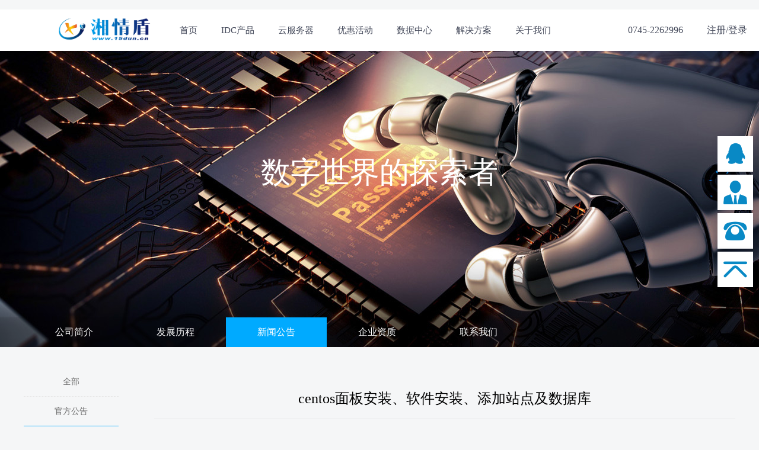

--- FILE ---
content_type: text/html; charset=utf-8
request_url: https://15dun.com/news/465.html
body_size: 6030
content:
<!DOCTYPE html>
<html>
<head lang="en">
<meta charset="UTF-8">
<meta http-equiv="X-UA-Compatible" content="IE=edge,chrome=1"/>
<title>centos面板安装、软件安装、添加站点及数据库</title>
<meta name="keywords" content="DDoS高防IP,DDoS防御,防CC攻击,防DDoS,DNS云加速,智能DNS,高防DNS,网站防火墙,防SQL注入,网页防篡改,云WAF,网站安全,网站防护,游戏盾,高防服务器" />
<meta name="description" content="湘情盾是国内互联网IDC业务综合服务提供商前十强,致力于云安全、DDOS防御,为用户网站提供黑客攻击云防护、云加速服务，使用德迅云安全可有效防御黑客攻击，防ddos，防cc攻击，网站提速200%以上。" />
<link rel="stylesheet" href="/static/css/style.css">
<link rel="stylesheet" href="/static/css/common.css">
<link rel="stylesheet" href="/static/about/css/ab_comm.css"/>

<script src="/static/js/jquery.js"></script>
</head>
<style>
.two_li_img {
	    width: 155px;
	}
</style>
<body class="help-page banner-engine help-page-index about-page about-introduce-page">
<!-- header --> 
﻿<script>
        $(function () {
            $(".nav_li").on({
                "mouseenter": function (e) {
                    var nav = $(this).data("nav");
                    if (nav === ".idc-product") {
                        $(".sub_nav").find($(this).data("nav")).css({ display: "block" });

                    } else {
                        $(this).find(".sub_nav").css({ display: "block" });
                    }
                },
                "mouseleave": function (e) {
                    var nav = $(this).data("nav");
                    if (nav === ".idc-product") {
                        var t = e.relatedTarget;
                        if ($(t).hasClass("sub_nav") || $(t).parents(".sub_nav").length !== 0) {
                            return;
                        }
                        $(".sub_nav").find($(this).data("nav")).css({ display: "none" });
                    } else {
                        $(this).find(".sub_nav").css({ display: "none" });

                    }
                }
            });
            $("nav>.sub_nav .row").on({
                "mouseleave": function () {
                    $(this).hide();
                }
            });
            
        });
    </script>
<div class="head ">
    <div class="">
        <a  href="/" target="_self" target="_self">
            <h1 style="margin-left:80px;" class="PVertical pl5 mt5 fl"><img src="/static/picture/logo.png" alt="湘情盾网络科技有限公司"></h1>
        </a>
        <div class="fr nav_r">
            <ul>
                <li><a href="javascript:;" target="_self">0745-2262996</a></li>
                <li>
                							 <a href="https://15dun.cn/register" target="_self">注册/登录</a>
					                </li>
            </ul>
        </div>
        <nav>
            <ul class="clearfix ">
                <li class="nav_li ml5"><a href="/" target="_self">首页</a></li>
                <li class="nav_li" data-nav=".idc-product">
                    <a href="javascript:;">IDC产品</a>
                </li>
                 <li class="nav_li" data-nav=".bdCould">
                    <a target="_blank" href="https://15dun.cn/cart?fid=1&gid=2">云服务器</a>
                </li>
				<li class="nav_li" data-nav=".bdCould">
                    <a href="/huod/yfwq">优惠活动</a>
                </li>
                <li class="nav_li " data-nav=".bdCould">
                    <a href="/sjzx/">数据中心 </a>
                </li>
                <li class="nav_li">
                    <a href="javascript:;">解决方案</a>
                    <div class="sub_nav product_nav nav_style3" style="display: none;width: 520px;">
                        <div class="bdCould row tac">
                            <div class="item text-left">
                                <div class="wrap">
                                    <div class="dib v-top" style="padding: 0 40px;">
                                        <a href="javascript:void(0);" style="color: #000;">安全软件</a>
                                        <a href="/colocation/gfip.html" target="_self">湘情盾卫士</a>
                                    </div>
                                    <div class="dib v-top" style="padding: 0 40px;">
                                        <a href="javascript:void(0);" style="color: #000;">安全服务</a>
                                        <a href="/colocation/gfip.html" target="_self">高防IP</a>
										<a href="/colocation/scdn.html" target="_self">SCDN</a>
										<a href="/colocation/gfip.html" target="_self">Web防火墙</a>
                                    </div>
                                    <div class="dib v-top" style="padding: 0 40px;">
                                        <a href="javascript:void(0);" style="color: #000;">业务安全</a>
                                        <a href="/colocation/yxdun.html" target="_self">游戏盾</a>
                                    </div>
                                </div>
                            </div>
                        </div>
                    </div>
                </li>
                <li class="nav_li"><a href="/about/">关于我们</a>
                    <div class="sub_nav product_nav nav_style3" style="display: none;width: 288px;">
                        <div class="bdCould row tac">
                            <div class="item text-left">
                                <div class="wrap">
                                    <div class="dib v-top" style="padding: 0 40px;">
                                        <a href="/about/index.html" target="_self">公司简介</a>
                                        <a href="/about/history.html" target="_self">发展历程</a>
                                        <a href="/about/concept.html" target="_self">代理加盟</a>
										<a href="/about/honors.html" target="_self">企业荣誉</a>
										<a href="/about/contact.html" target="_self">联系我们</a>
                                    </div>
                                    <div class="dib v-top" style="padding: 0 40px;">
                                        <a href="/about/news.html" target="_self">新闻公告</a>
										<a href="/news/gfgg" target="_self">官方公告</a>
										<a href="/news/aqxy" target="_self">安全学院</a>
										<a href="/news/zxzx" target="_self">新闻资讯</a>
                                    </div>
                                </div>
                            </div>
                        </div>
                    </div>
                </li>
            </ul>
            <div class="sub_nav">
                <div class="w-max ct">
                    <div class="idc-product row" style="display: none;margin-left:-20px;">
												<div class="item">
							<a href="/type/typelist/1.html"><h4>服务器租用</h4></a>
							<div class="wrap">
																<a target="_self" href="/type/index/id/42.html">绍兴BGP</a>
																<a target="_self" href="/type/index/id/6.html">江苏机房</a>
																<a target="_self" href="/type/index/id/7.html">温州机房</a>
																<a target="_self" href="/type/index/id/10.html">怀化机房</a>
																<a target="_self" href="/type/index/id/43.html">杭州BGP</a>
																<a target="_self" href="/type/index/id/44.html">扬州BGP</a>
																<a target="_self" href="/type/index/id/45.html">枣庄BGP</a>
																<a target="_self" href="/type/index/id/46.html">镇江BGP</a>
																<a target="_self" href="/type/index/id/47.html">台州BGP</a>
															</div>
						</div>
												<div class="item">
							<a href="/type/typelist/8.html"><h4>服务器租用②</h4></a>
							<div class="wrap">
																<a target="_self" href="/type/index/id/70.html">湖北单线</a>
																<a target="_self" href="/type/index/id/71.html">北京服务器</a>
																<a target="_self" href="/type/index/id/72.html">福建泉州单线</a>
																<a target="_self" href="/type/index/id/73.html">成都云高防</a>
																<a target="_self" href="/type/index/id/74.html">成都天府高防</a>
																<a target="_self" href="/type/index/id/75.html">秦皇岛机房</a>
																<a target="_self" href="/type/index/id/76.html">广东机房</a>
																<a target="_self" href="/type/index/id/77.html">安徽单线</a>
																<a target="_self" href="/type/index/id/78.html">温州电信</a>
															</div>
						</div>
												<div class="item">
							<a href="/type/typelist/2.html"><h4>定制安全防护</h4></a>
							<div class="wrap">
																<a target="_self" href="/type/index/id/13.html">棋牌定制</a>
																<a target="_self" href="/type/index/id/14.html">云堤清洗</a>
																<a target="_self" href="/type/index/id/48.html">显卡电脑服务器</a>
																<a target="_self" href="/type/index/id/66.html">显卡服务器(美国)</a>
																<a target="_self" href="/type/index/id/67.html">美国站群</a>
																<a target="_self" href="/type/index/id/68.html">香港大宽带</a>
															</div>
						</div>
												<div class="item">
							<a href="/type/typelist/3.html"><h4>亚洲服务器</h4></a>
							<div class="wrap">
																<a target="_self" href="/type/index/id/15.html">香港服务器</a>
																<a target="_self" href="/type/index/id/16.html">菲律宾服务器</a>
																<a target="_self" href="/type/index/id/17.html">日本服务器</a>
																<a target="_self" href="/type/index/id/18.html">新加坡服务器</a>
																<a target="_self" href="/type/index/id/19.html">韩国服务器</a>
																<a target="_self" href="/type/index/id/20.html">台湾服务器</a>
																<a target="_self" href="/type/index/id/50.html">俄罗斯服务器</a>
																<a target="_self" href="/type/index/id/52.html">澳大利亚服务器</a>
																<a target="_self" href="/type/index/id/53.html">印度服务器</a>
															</div>
						</div>
												<div class="item">
							<a href="/type/typelist/4.html"><h4>美国服务器</h4></a>
							<div class="wrap">
																<a target="_self" href="/type/index/id/21.html">美国WH服务器</a>
																<a target="_self" href="/type/index/id/22.html">美国圣何塞(高防)</a>
																<a target="_self" href="/type/index/id/23.html">美国洛杉矶(高防)</a>
																<a target="_self" href="/type/index/id/49.html">美国芝加哥(高防)</a>
																<a target="_self" href="/type/index/id/55.html">西雅图/达拉斯(高防)</a>
																<a target="_self" href="/type/index/id/56.html">拉斯维加斯(500G高防)</a>
																<a target="_self" href="/type/index/id/63.html">美国阿什本</a>
																<a target="_self" href="/type/index/id/64.html">美国洛杉矶</a>
																<a target="_self" href="/type/index/id/65.html">达拉斯/芝加哥</a>
															</div>
						</div>
												<div class="item">
							<a href="/type/typelist/54.html"><h4> 欧美服务器</h4></a>
							<div class="wrap">
																<a target="_self" href="/type/index/id/57.html">巴西服务器</a>
																<a target="_self" href="/type/index/id/58.html">俄罗斯服务器</a>
																<a target="_self" href="/type/index/id/59.html">荷兰服务器</a>
																<a target="_self" href="/type/index/id/60.html">西班牙服务器</a>
																<a target="_self" href="/type/index/id/61.html">澳大利亚服务器</a>
																<a target="_self" href="/type/index/id/62.html">英国服务器</a>
																<a target="_self" href="/type/index/id/79.html">美国优质机房</a>
																<a target="_self" href="/type/index/id/80.html">美国精品宽带</a>
																<a target="_self" href="/type/index/id/81.html">美国高防</a>
															</div>
						</div>
												 <div class="item">
							<a href="/colocation/tjbgp.html"><h4>服务器托管</h4></a>
							<div class="wrap">
								<a target="_self" href="/colocation/tjbgp.html">绍兴BGP托管</a>
								<a target="_self" href="/colocation/bjbgp.html">杭州BGP托管</a>
								<a target="_self" href="/colocation/sxdx.html">温州BGP托管</a>
								<a target="_self" href="/colocation/jsbgp.html">江苏BGP托管</a>
							</div>
						</div>
					</div>
                    <div class="bdCould row tac" style="display: none;">
                        <div class="item text-left">
                            <a target="_self" href="/baidu.html"><h4>百度智能云</h4></a>
                            <div class="wrap">
                                <div class="dib" style="margin-right: 80px;">
                                    <a target="_self" href="/baidu.html">百度智能云</a>
                                    <a target="_self" href="/baidu/bcc.html">云服务器 BCC</a>
                                    <a target="_self" href="/baidu/pts.html">渗透测试</a>
                                    <a target="_self" href="/baidu/bos.html">对象存储 BOS</a>
                                    <a target="_self" href="/baidu/cdn.html">百度智能云 CDN</a>
                                </div>
                                <div class="dib" style="margin-right: 80px;">
                                    <a target="_self" href="/product/bch-m.html">智营销主机BCH-M</a>
                                    <a target="_self" href="/baidu/rds.html">云数据库 RDS</a>
                                    <a target="_self" href="/baidu/ddos.html">DDoS 防护</a>
                                    <a target="_self" href="/baidu/waf.html">应用防火墙 WAF</a>
                                    <a target="_self" href="/baidu/lss.html">音视频直播 LSS</a>
                                </div>
                                <div class="dib" style="margin-right: 80px;">
                                    <a target="_self" href="/baidu/yzxy.html">云智学院</a>
                                    <a target="_self" href="/channelCooperation.html">渠道招商</a>
                                    <a target="_self" href="/baidu/face.html">人脸识别</a>
                                    <a target="_self" href="/baidu/imagerecognition.html">图像识别</a>
                                    <a target="_self" href="/baidu/ocr.html">文字识别</a>
                                </div>
                                <div class="dib v-top" style="margin-right: 0px;">
                                    <a target="_self" href="/baidu/imagecensoring.html">图像审核</a>
                                    <a target="_self" href="/baidu/ape.html">ABC一体机</a>
                                    <a target="_self" href="/baidu/sms.html">百度智能云短信服务</a>
                                    <a target="_self" href="/baidu/ssl.html">SSL证书</a>
                                </div>
                            </div>
                        </div>
                    </div>
					
                </div>
            </div>
        </nav>
    </div>
</div> 
<!-- header end-->
<div class="module-banner about-banner module-banner-bg"> <a id="videoBtn" class="banner-link" href="javascript:;">
  <div class="auto ab-comm-banner">
    <p class="banner-title">数字世界的探索者</p>
  </div>
  </a>
  <div class="about-nav-wrapper">
    <div class="about-nav-list auto"> <a href="/about/index.html" class="pull-left banner-nav-item ">公司简介</a> <a href="/about/history.html" class="pull-left banner-nav-item">发展历程</a> <a href="/about/news.html" class="pull-left banner-nav-item banner-nav-introduce">新闻公告</a>  <a href="/about/honors.html" class="pull-left banner-nav-item">企业资质</a> <a href="/about/contact.html" class="pull-left banner-nav-item">联系我们</a></div>
  </div>
</div>
<div class="news-main">
  <div class="auto clearfix">
    <div class="new-tabs">
      <ul>
        <li >
        	<a href="/about/news/">全部</a>
        </li>
                <li >
        		<a href="/news/gfgg">官方公告</a>
        	</li>
                <li class="active">
        		<a href="/news/aqxy">安全学院</a>
        	</li>
                <li >
        		<a href="/news/zxzx">最新资讯</a>
        	</li>
              </ul>
      
      <dl>
        <dt>相关文章</dt>
		        <dd><a href="/news/15.html">交换机口子区别</a></dd>
		        <dd><a href="/news/19.html">VPN需要开放的端口及协议</a></dd>
		        <dd><a href="/news/20.html">DELL戴尔C6100U盘安装centos6.5教程</a></dd>
		        <dd><a href="/news/22.html">天津八线高防BGP推广活动优惠价格</a></dd>
		        <dd><a href="/news/16.html">华为交换机标注介绍</a></dd>
		        <dd><a href="/news/17.html">windows2003远程桌面黑屏或者卡屏处理方法</a></dd>
		      </dl>
    </div>
    <div class="news-main-content">
        <div class="article">
        	<h3 class="title">centos面板安装、软件安装、添加站点及数据库</h3>
            <div class="info"><span>作者：</span><span>发布时间:2023-04-25 20:15:31</span><span>点击:628099</span></div>
        	<div class="arcbody">
            <p><p><br/></p><p>1、首先安装脚本（可在宝塔官网安装最新脚本）：</p><p>2、然后输入y</p><p>3、安装好后，复制地址在浏览器打开</p><p>4、软件安装：登入宝塔-左侧栏目-软件商店</p><p>5、创建站点：网站-填写域名即可如果需要数据库，直接选择创建数据库</p></p>
            
            </div>
            <div class="prev_next">
								 <p>上一篇：<a href="/news/15.html" target="_self">交换机口子区别</a></p>
								 <p>上一篇：<a href="/news/466.html" target="_self">关于绍兴机房UPS系统扩容割接的通知</a></p>
				            </ul>
        </div>
    </div>
  </div>
</div>
</div>
<!-- footer --> 
﻿<div id="foot">
  <div id="foot_son">
    <ul id="sh" class="clearfix">
      <li><img src="/static/picture/p.png" alt=""><span>24小时无理由退换</span></li>
      <li><img src="/static/picture/t.png" alt=""><span>5秒技术响应</span></li>
      <li><img src="/static/picture/sz.png" alt=""><span>7x24小时技术支持</span></li>
      <li><img src="/static/picture/b.png" alt=""><span>域名自助过白</span></li>
      <li><img src="/static/picture/zs.png" alt=""><span>1V1专席秘书</span></li>
    </ul>
    <ul id="foot_nav" class="clearfix">
	  <li><a href="/index.html">首页</a></li>
	   
	  <li><a href="/type/typelist/1.html">服务器租用</a></li>
	   
	  <li><a href="/type/typelist/8.html">服务器租用②</a></li>
	   
	  <li><a href="/type/typelist/2.html">定制安全防护</a></li>
	   
	  <li><a href="/type/typelist/3.html">亚洲服务器</a></li>
	   
	  <li><a href="/type/typelist/4.html">美国服务器</a></li>
	   
	  <li><a href="/type/typelist/54.html"> 欧美服务器</a></li>
	  	  <li><a href="/colocation/tjbgp.html">服务器托管</a></li>
	  <li><a href="/about/" style="border-right: none">关于我们</a></li>
	  
	</ul>
    <ul id="address" class="clearfix">
      <li class="fisrt_li">
        <div style="color:#fff">
          <p style="color:#fff">地址：<span>湖南省怀化市鹤城区本业大道华侨信息大楼B区2栋941</span></p>
          <p style="color:#fff">技术邮箱：<span>Server@15dun.com</span></p>
          <p style="color:#fff">企业QQ：<span>1901022773</span></p>
        </div>
      </li>
      <li>
        <div class="two_li_text">
          <p class="two_li_text_p1">0745-2261996</p>
          <p class="two_li_text_p2">总部值班电话</p>
          <div class="two_li_img clearfix"><img src="/static/images/kf.png" alt="">
              
			  <p style="margin-top: 10px;"  onClick="showKefu();">在线客服</p>
          </div>
        </div>
      </li>
      <li class="three_li">
        <p> <img src="/static/images/wx.jpg" alt="" style="width: 168px;"><br>
          扫码关注微信公众号 </p>
      </li>
    </ul>
    <p id="bq"><a href="http://www.beian.gov.cn/portal/registerSystemInfo?recordcode=43120202000201" target="_blank">湘公网安备 43120202000201号</a>© 2020 | All Rights Reserved <a href="http://beian.miit.gov.cn" target="_blank">湘ICP备18005150号</a>
	<!--<script type="text/javascript" src="https://js.users.51.la/20998131.js"></script>-->
	<script type="text/javascript" src="https://js.users.51.la/21455371.js"></script>
	<a href="https://www.ip138.com/idc/" target="_blank">idc公司</a>
	</p>
  </div>
</div>



<!-- 侧边栏开始 -->
<div class="jdc-side" style="display: block;">
  <div class="mod_hang_appeal">
    <div class="mod_hang_appeal_btn" onclick="return showKefu();"><i class="iconfont">&#xe601;</i> <span>在线客服</span></div>
    
  </div>
  <div class="mod_hang_qrcode"><a src="http://wpa.qq.com/msgrd?v=3&uin=1901022773&site=qq&menu=yes" target="_blank" class="mod_hang_qrcode_btn"><i class="iconfont">&#xe60d;</i><span>技术支持</span></a>
    <div class="mod_hang_qrcode_show"> <a class="a_tel" >技术支持：<script charset="utf-8" type="text/javascript" src="http://wpa.qq.com/msgrd?v=3&uin=1901022773&site=qq&menu=yes"></script>1901022773</a> </div>
  </div>
  <div class="mod_hang_qrcode jdc_feedback_qrcode">
    <div class="mod_hang_qrcode_btn"><i class="iconfont">&#xe608;</i><span>热线电话</span></div>
    <div class="mod_hang_qrcode_show"> <a class="a_tel" href="tel:0745-2262996">热线电话：0745-2262996</a> </div>
  </div>
  <div class="mod_hang_qrcode mod_hang_top"><a href="javascript:void(0);" onclick="scrolltop();" class="mod_hang_qrcode_btn"><i class="iconfont">&#xe67f;</i><span>返回顶部</span></a></div>
</div>
<div class="mod_hang_appeal_show" id="model_kefu">
		<div class="close_mod iconfont" onclick="hideKefu()">&#xe646;</div>
      <h2><img src="/static/picture/logo.png" alt="湘情盾"></h2>
      <dl>
        <dt>在线客服:</dt>
		<dd> <a target="_blank" href="http://wpa.qq.com/msgrd?v=3&uin=1901022882&site=qq&menu=yes"><img border="0" src="https://pub.idqqimg.com/wpa/images/counseling_style_52.png" alt="点击这里给我发消息" title="点击这里给我发消息"/>湘情盾-笑笑</a> </dd>
        <dd> <a target="_blank" href="http://wpa.qq.com/msgrd?v=3&uin=1901022889&site=qq&menu=yes"><img border="0" src="https://pub.idqqimg.com/wpa/images/counseling_style_52.png" alt="点击这里给我发消息" title="点击这里给我发消息"/>湘情盾-文</a> </dd>
        <dd> <a target="_blank" href="http://wpa.qq.com/msgrd?v=3&uin=1901022884&site=qq&menu=yes"><img border="0" src="https://pub.idqqimg.com/wpa/images/counseling_style_52.png" alt="点击这里给我发消息" title="点击这里给我发消息"/>湘情盾-峰</a> </dd>
        <dd> <a target="_blank" href="http://wpa.qq.com/msgrd?v=3&uin=1901022885&site=qq&menu=yes"><img border="0" src="https://pub.idqqimg.com/wpa/images/counseling_style_52.png" alt="点击这里给我发消息" title="点击这里给我发消息"/>湘情盾-嘟嘟</a> </dd>
		<dd> <a target="_blank" href="http://wpa.qq.com/msgrd?v=3&uin=1901022887&site=qq&menu=yes"><img border="0" src="https://pub.idqqimg.com/wpa/images/counseling_style_52.png" alt="点击这里给我发消息" title="点击这里给我发消息"/>湘情盾-小宋</a> </dd>
		<dd> <a target="_blank" href="http://wpa.qq.com/msgrd?v=3&uin=1901022883&site=qq&menu=yes"><img border="0" src="https://pub.idqqimg.com/wpa/images/counseling_style_52.png" alt="点击这里给我发消息" title="点击这里给我发消息"/>湘情盾-小洁</a> </dd>
		<dd> <a target="_blank" href="http://wpa.qq.com/msgrd?v=3&uin=1901022770&site=qq&menu=yes"><img border="0" src="https://pub.idqqimg.com/wpa/images/counseling_style_52.png" alt="点击这里给我发消息" title="点击这里给我发消息"/>湘情盾-迎彤</a> </dd>
		<dd> <a target="_blank" href="http://wpa.qq.com/msgrd?v=3&uin=1901022771&site=qq&menu=yes"><img border="0" src="https://pub.idqqimg.com/wpa/images/counseling_style_52.png" alt="点击这里给我发消息" title="点击这里给我发消息"/>湘情盾-9</a> </dd>
		<dd> <a target="_blank" href="http://wpa.qq.com/msgrd?v=3&uin=1901022772&site=qq&menu=yes"><img border="0" src="https://pub.idqqimg.com/wpa/images/counseling_style_52.png" alt="点击这里给我发消息" title="点击这里给我发消息"/>湘情盾-欣欣</a> </dd>
		<dd> <a target="_blank" href="http://wpa.qq.com/msgrd?v=3&uin=1901022881&site=qq&menu=yes"><img border="0" src="https://pub.idqqimg.com/wpa/images/counseling_style_52.png" alt="点击这里给我发消息" title="点击这里给我发消息"/>湘情盾-瑶瑶</a> </dd>
		<dd> <a target="_blank" href="http://wpa.qq.com/msgrd?v=3&uin=1901022773&site=qq&menu=yes"><img border="0" src="https://pub.idqqimg.com/wpa/images/counseling_style_52.png" alt="点击这里给我发消息" title="点击这里给我发消息"/>湘情盾-知若</a> </dd>
		<dd> <a target="_blank" href="http://wpa.qq.com/msgrd?v=3&uin=1901022774&site=qq&menu=yes"><img border="0" src="https://pub.idqqimg.com/wpa/images/counseling_style_52.png" alt="点击这里给我发消息" title="点击这里给我发消息"/>湘情盾-茂茂</a> </dd>
        <dd> <a target="_blank" href="http://wpa.qq.com/msgrd?v=3&uin=1901022775&site=qq&menu=yes"><img border="0" src="https://pub.idqqimg.com/wpa/images/counseling_style_52.png" alt="点击这里给我发消息" title="点击这里给我发消息"/>湘情盾-靓靓</a> </dd>
        <dd> <a target="_blank" href="http://wpa.qq.com/msgrd?v=3&uin=1901022776&site=qq&menu=yes"><img border="0" src="https://pub.idqqimg.com/wpa/images/counseling_style_52.png" alt="点击这里给我发消息" title="点击这里给我发消息"/>湘情盾-寒雪</a> </dd>
        <dd> <a target="_blank" href="http://wpa.qq.com/msgrd?v=3&uin=1901022778&site=qq&menu=yes"><img border="0" src="https://pub.idqqimg.com/wpa/images/counseling_style_52.png" alt="点击这里给我发消息" title="点击这里给我发消息"/>湘情盾-若兰</a> </dd>
        <dd> <a target="_blank" href="http://wpa.qq.com/msgrd?v=3&uin=1901022779&site=qq&menu=yes"><img border="0" src="https://pub.idqqimg.com/wpa/images/counseling_style_52.png" alt="点击这里给我发消息" title="点击这里给我发消息"/>湘情盾-冰巧</a> </dd>
	  </dl>
	  <dl>
        <dt>渠道合作:</dt>
        <dd> <a target="_blank" href="http://wpa.qq.com/msgrd?v=3&uin=1901022880&site=qq&menu=yes"><img border="0" src="https://pub.idqqimg.com/wpa/images/counseling_style_52.png" alt="点击这里给我发消息" title="点击这里给我发消息"/>渠道合作</a> </dd>
      </dl>
      <dl>
        <dt>财务QQ:</dt>
        <dd> <a target="_blank" href="http://wpa.qq.com/msgrd?v=3&uin=1901022886&site=qq&menu=yes"><img border="0" src="https://pub.idqqimg.com/wpa/images/counseling_style_52.png" alt="点击这里给我发消息" title="点击这里给我发消息"/>湘情盾-财务</a> </dd>
      </dl>
	  <dl>
        <dt>技术支持:</dt>
        <dd> <a target="_blank" href="http://wpa.qq.com/msgrd?v=3&uin=1901022773&site=qq&menu=yes"><img border="0" src="https://pub.idqqimg.com/wpa/images/counseling_style_52.png" alt="点击这里给我发消息" title="点击这里给我发消息"/>技术支持</a> </dd>
      </dl>
      <p>售后服务热线:</p>
      <p style="color:#f00">0745-2261996</p>
      <p>技术邮箱：Server@15dun.com</p>
      <p>总公司地址：湖南省怀化市鹤城区人民路新悦城608号</p>
    </div>
<script>
	 function scrolltop(){
		$('html').animate({ scrollTop: 0 }, 1000);
		return false;
	 }
	 function showKefu(){
		 $("#model_kefu").fadeIn();
	 }
	 function hideKefu(){
	 	 $("#model_kefu").fadeOut();
	 }
	 
 </script> 
<!-- 侧边栏结束 --> 
<!-- footer end-->
</body>
</html>

--- FILE ---
content_type: text/css
request_url: https://15dun.com/static/css/style.css
body_size: 2657
content:
@charset "utf-8";
body,h1,h2,h3,h4,h5,h6,hr,p,blockquote,dl,dt,dd,ul,ol,li,pre,form,fieldset,legend,button,input,textarea,i,b{margin: 0; padding: 0;font: 14px 'Microsoft Yahei',Tahoma,Simsun;}
body{background-color:#ffffff;min-width: 1200px;margin:0 auto; }
@media screen and (max-width:640px) {
}
ul,ol,li,dl,dt,dd{list-style: none;}
a{text-decoration: none; color:#fff;}
a:hover{text-decoration:none; color:#248DCC;}
a:link,a:visited{outline: none;}
.w-max{width:1200px; margin: 0 auto}
.ct{margin:0 auto;}
.mt5{margin-top:5px;}
.ml5{margin-left:5px;}
.fl{float:left; }
.fr{float:right;}
.clear{clear:both;}
.clearfix:after{content:".";display:block;height:0;clear:both;visibility:hidden}
.clearfix{*zoom:1}

.dib{display:inline-block;*display:inline;*zoom:1;}
.v-top{vertical-align:top;}
.v-bottom{vertical-align:bottom;}


			
#foot {
    padding-bottom: 23px;
    background: 
    #009fd9;
}

#foot_son {
    width: 1200px;
    margin: auto;
}
body {
    font-family: "Microsoft YaHei";
}
#sh {
    border-bottom: 1px solid 
    #27aede;
    padding-bottom: 15px;
}
#sh li {
    float: left;
    color: 
white;
font-size: 16px;
border-right: 1px solid
    #27aede;
    padding-right: 50px;
    padding-left: 20px;
}
#sh li img {
    vertical-align: middle;
}
.clearfix::after {
    clear: both;
}
.clearfix::before, .clearfix::after {
    display: table;
    content: "";
}
#foot_nav li a {
    color: 
white;
padding: 0 25px 0 25px;
border-right: 1px solid
    #ffffff;
    font-size: 16px;
}
#foot_nav li {
    float: left;
    margin-top: 80px;
}
a {
    text-decoration: none;
}
#address {
    margin-top: 68px;
    margin-left: 25px;
}
#address li {
    float: left;
    width: 390px;
    height: 125px;
}
.fisrt_li {
    font-size: 14px;
    color: 
    white;
    line-height: 25px;
}
.fisrt_li div {
    margin-top: 15px;
}
#address li:nth-child(2) {
    border-right: 1px solid 
#ffffff;
border-left: 1px solid
    #ffffff;
}
#bq {
    text-align: center;
    margin-top: 85px;
    font-size: 12px;
    color: 
    rgb(255, 255, 255);
}
#bq a {
    color: 
    rgb(255, 255, 255);
}
.three_li p {
    position: relative;
    text-align: center;
    color: 
    white;
    font-size: 14px;
    top: -10px;
}
.two_li_text {
    margin-left: 95px;
}
.two_li_text_p1 {
    font-size: 27px;
    color: 
    rgb(255, 255, 255);
    font-weight: bold;
}
.two_li_text_p2 {
    font-size: 14px;
    color: 
    rgb(255, 255, 255);
    line-height: 25px;
    margin-bottom: 5px;
}
.two_li_img {
    background: 
#ffffff;
color:
    #00a0d7;
    width: 115px;
    border-radius: 10px;
    padding: 5px 25px 5px 25px;
}
.two_li_img img {
    float: left;
    position: relative;
    top: 5px;
}
.two_li_img p {
    float: right;
}


@charset "UTF-8";
@font-face {
  font-family: 'iconfont';
  src: url('./iconfont.eot');
  src: url('./iconfont.eot?#iefix') format('embedded-opentype'),
      /*url('./iconfont.woff2') format('woff2'),
      url('./iconfont.woff') format('woff'),*/
      url('./iconfont.ttf') format('truetype'),
      url('./iconfont.svg#iconfont') format('svg');
}
.iconfont {
  font-family: "iconfont" !important;
  font-size: 16px;
  font-style: normal;
  -webkit-font-smoothing: antialiased;
  -moz-osx-font-smoothing: grayscale;
}


/*--侧边栏--start*/
.jdc-side { display: none; position: fixed; right: 10px; top: 50%; margin-top:-130px; z-index: 300; width: 60px }
.mod_hang_qrcode { position: relative }

.mod_hang_qrcode_show {transition: 0.5s ease-in-out all; display: none; position: absolute; right: 60px; bottom: 0; padding: 0 20px;  border: 0 none; background: #fff; -webkit-box-shadow: 0 0 10px 0 rgba(20,34,67,.1); -moz-box-shadow: 0 0 10px 0 rgba(20,34,67,.1); box-shadow: 0 0 10px 0 rgba(20,34,67,.1); border-radius: 8px; }
.mod_hang_qrcode_show p { margin-top: 5px; line-height: 16px; color: #666; font-size: 12px; text-align: center }
.mod_hang_qrcode_show_bg { width: 124px; height: 124px; margin: 8px auto 0; background-position: 0 0; background-repeat: no-repeat; -moz-background-size: 124px auto; background-size: 124px auto; background-image: url(../images/qrcode.png) }

.jdc_hang_qrcode p { padding-bottom: 5px }
.mod_hang_qrcode_btn { display: block; width: 60px; height: 60px; color: #0989c5; font-size: 40px; cursor: pointer; -webkit-transition: all .25s ease; -moz-transition: all .25s ease; transition: all .25s ease }
.mod_hang_top { display: block; width: 60px; height: 60px; margin: 5px 0 0; text-align: center; cursor: pointer; -webkit-transition: all .25s ease; -moz-transition: all .25s ease; transition: all .25s ease; background-color: transparent }
.mod_hang_qrcode:hover .mod_hang_qrcode_show { display: block }
.mod_hang_qrcode_btn { position: relative; margin-top: 5px; text-align: center; background-color: transparent; -webkit-box-shadow: 0 0 10px 0 rgba(20,34,67,.1); -moz-box-shadow: 0 0 10px 0 rgba(20,34,67,.1); box-shadow: 0 0 10px 0 rgba(20,34,67,.1) }
.mod_hang_qrcode_btn span { display: none; position: absolute; top: 25px; left: 25px; width: 30px; line-height: 15px; font-size: 12px; text-align: center }
.mod_hang_qrcode_btn:hover { color: #fff }
.mod_hang_top { -webkit-box-shadow: 0 0 10px 0 rgba(20,34,67,.1); -moz-box-shadow: 0 0 10px 0 rgba(20,34,67,.1); box-shadow: 0 0 10px 0 rgba(20,34,67,.1) }
.mod_hang_top .mod_hang_qrcode_btn { background: 0 0; margin: 0 }
.mod_hang_appeal_btn { display: block; width: 60px; height: 60px; color: #0989c5; text-align: center; font-size: 20px; cursor: pointer; -webkit-box-shadow: 0 0 10px 0 rgba(20,34,67,.1); -moz-box-shadow: 0 0 10px 0 rgba(20,34,67,.1); box-shadow: 0 0 10px 0 rgba(20,34,67,.1) ;}
.mod_hang_appeal:hover .mod_hang_appeal_show{ display:block;opacity: 1;}


.mod_hang_appeal_btn i, .mod_hang_qrcode_btn i { display: inline-block; width: 60px; height: 60px; line-height: 60px; font-size: 40px; color: #0989c5; background-color: #fff }
.mod_hang_appeal_btn span { display: none; position: absolute; top: 25px; left: 25px; width: 30px; line-height: 15px; font-size: 12px; text-align: center }
.mod_hang_appeal.show .mod_hang_appeal_show { display: block;  }
.mod_hang_appeal_show { display:none; z-index:100;  position: fixed; left:50%; margin-left: -350px; top: 50%; margin-top: -300px; background: #fff; -webkit-box-shadow: 0 0 10px 0 #ccc; -moz-box-shadow: 0 0 10px 0 #ccc; box-shadow: 0 0 10px 0 #ccc; width: 700px; box-sizing: border-box; padding: 20px; border-radius: 8px; }
.mod_hang_appeal_show h2{ text-align: center;  margin-bottom: 10px;}
.mod_hang_appeal_show h2 img{ display: block; margin: auto; width: 33.33%; height: auto;}
.mod_hang_appeal_show dl{ clear:both; overflow:hidden; padding: 5px 0;}
.mod_hang_appeal_show dt{ color: #333; font-size: 16px; line-height: 2.5; border-bottom: 1px solid #0989c5; clear: both; margin-bottom: 8px;}
.mod_hang_appeal_show dd{ float:left; width:25%; margin-bottom:15px ;}
.mod_hang_appeal_show dd a img{ display: inline-block; margin-right: 3px; vertical-align: middle;transition: 0.3s all ease-in-out;}
.mod_hang_appeal_show dd a{color: #999; font-size: 12px; }
.mod_hang_appeal_show dd a:hover img{ transform: scale(1.1,1.1);}
.mod_hang_appeal_show p{ color: #666; line-height: 1.75;}
.mod_hang_appeal_show .close_mod{ position: absolute; right:5px; top: 5px; color: #fff; font-size: 24px !important; padding: 5px; border-radius: 100%; cursor: pointer; background:#007dd2;}
.jdc_feedback_qrcode .mod_hang_qrcode_btn { margin-bottom: 5px }
.jdc_feedback_qrcode .mod_hang_qrcode_show { height: 60px;  }
.mod_hang_qrcode_show a{ font-size: 26px; font-family: impact; line-height: 60px; color: #0989c5; white-space: nowrap;}
.jdc_feedback_qrcode .mod_hang_qrcode_show p { padding-bottom: 5px }
.jdc_feedback_qrcode .mod_hang_qrcode_show_bg { margin-top: 0; background-image: none }
@media (max-width:768px) {
.jdc-rwd .jdc-side { display: none!important }
}

.jdc-lang-en .mod-qr-tips { position: relative }
.jdc-lang-en .mod-qr-tips:after { content: "Search"; position: absolute; left: 41px; top: 8px; width: 85px; height: 30px; line-height: 30px; background: #fff; color: #666; font-size: 16px }

a.jisuan{height: auto;color:#fff;
    line-height: 1;
    width: auto;
    text-indent: 0; display: inline-block; margin-left: 20px; border-radius: 10px; padding: 6px; font-size: 14px; border:1px solid #fff;}
a.jisuan:hover{color: #fff;}
/*--侧边栏--end*/

.jisuan_container{ background: #fff; margin-top: 30px;margin-bottom: 40px; padding: 25px; border-radius: 15px; border:1px solid #e5e5e5;}
.jisuan_container h6{ color: #333; font-size:20px; text-align: center; margin-bottom: 25px;}
.jisuan_container .line{ display: flex;display: -webkit-flex;margin-bottom: 35px;}
.jisuan_container .line label{width: 150px; text-align: right; font-size: 16px;color:#666;}
.jisuan_container .line .ipt{ margin-left: 30px; font-size:0; flex: 1; -webkit-flex:1;}
.jisuan_container .line .ipt .item{display: inline-block; margin: 0; cursor: pointer; padding: 8px 15px; color:#32cccc; border:1px solid #e5e5e5; transition: 0.3s all ease-in-out;}
.jisuan_container .line .ipt .item.active{background: #32cccc; color:#fff; border-color:#32cccc;}
.jisuan_container .line .ipt#type3 li{display: flex;display: -webkit-flex; margin-bottom: 25px;}
.jisuan_container .line .ipt .bd{font-size: 0;flex: 1; -webkit-flex:1; }
.jisuan_container .line .ipt .hd{ width: 50px; font-size: 14px; color:#999;}
.jisuan_container .line .ipt p.range{ position: relative; height: 28px;}
.jisuan_container .line .ipt p.range span{ position: absolute; bottom: 0; color: #999; font-size: 12px;}
.jisuan_container .line .ipt #market_price{font-size: 14px; color:#666; text-decoration: line-through;}
.jisuan_container .line .ipt #shop_price{font-size: 24px; color:#ff6700; margin-left: 35px;}
[v-cloak] {
 display: none;
}


--- FILE ---
content_type: text/css
request_url: https://15dun.com/static/css/common.css
body_size: 2558
content:
@charset "UTF-8";
* {
    padding: 0;
    margin: 0;
    list-style: none;
}

.head {
  height: 70px;
  position: relative;
  top: 0;
  z-index: 100001;
  width: 100%;
  background: #fff;
  transition: background 0.3s cubic-bezier(0, 0, 0.2, 1) 0.15s;
  min-width: 1200px; }
  
  .head nav .sub_nav {background-color: #fff;}
  
  .head h1 {
    display: inline-block;
    margin-top: 5px;
    float: left; }
    .head h1 img {
      display: block;
	  width:198px;
	  }
  .head .nav_r ul li {
    float: left; }
    .head .nav_r ul li a {
      display: inline-block;
      font-size: 16px;
      color: #454a5b;
      line-height: 70px;
      margin-bottom: -1px;
      text-align: center;
      padding: 0 20px; transition: 0.5s all ease-in-out; }
      .head .nav_r ul li a:hover {
        background-color:#00aaff; color:#fff; }
    .head nav > ul > li {
      float: left;
      position: relative; }
      .head nav > ul > li:nth-child(3) .sub_nav .nav_group .nav_right ul > li {
        width: 675px; }
      .head nav > ul > li:after {
        content: "";
        display: block;
        width: 0;
        height: 4px;
        border-radius: 4px;
        background-color: #3844d5;
        position: absolute;
        bottom: 0;
        left: 0;
        margin-left: 50%;
        transform: translateX(-50%);
        transition: all 0.2s; }
      .head nav > ul > li:hover {
        /* a {
           color: #ed9113;
         }*/ }
        .head nav > ul > li:hover:after {
          width: 60%; }
      .head nav > ul > li > a {
        display: block;
        font-size: 15px;
        color: #454a5b;
        line-height: 70px;
        padding: 0 20px;
        margin-bottom: -1px; }
        .head nav > ul > li > a:hover {
          color: #3844d5;
          text-decoration: none; }
      .head nav > ul > li .sub_nav.nav_style2 {
        left: -12px; }
        .head nav > ul > li .sub_nav.nav_style2 .nav_a_wp {
          margin-right: -10px; }
        .head nav > ul > li .sub_nav.nav_style2 .nav_group .nav_right {
          margin-left: 0; }
          .head nav > ul > li .sub_nav.nav_style2 .nav_group .nav_right ul > li {
            width: 300px; }
            .head nav > ul > li .sub_nav.nav_style2 .nav_group .nav_right ul > li .list {
              width: 100%; }
      .head nav > ul > li .sub_nav.nav_style3 {
        left: -12px;
        width: 690px; }
        .head nav > ul > li .sub_nav.nav_style3 .nav_a_wp {
          margin-right: -10px; }
        .head nav > ul > li .sub_nav.nav_style3 .nav_group {
          padding-top: 0; }
          .head nav > ul > li .sub_nav.nav_style3 .nav_group .nav_right {
            margin-left: 0;
            min-height: auto;
            padding-top: 0; }
            .head nav > ul > li .sub_nav.nav_style3 .nav_group .nav_right ul > li {
              width: 150px; }
              .head nav > ul > li .sub_nav.nav_style3 .nav_group .nav_right ul > li .list {
                width: 100%; }
                .head nav > ul > li .sub_nav.nav_style3 .nav_group .nav_right ul > li .list .item {
                  margin-bottom: 0; }
                  .head nav > ul > li .sub_nav.nav_style3 .nav_group .nav_right ul > li .list .item h3 {
                    margin-bottom: 0; }
                    .head nav > ul > li .sub_nav.nav_style3 .nav_group .nav_right ul > li .list .item h3 a {
                      font-size: 14px; }
      .head nav > ul > li .sub_nav {
        position: absolute;
        height: auto;
        -webkit-box-shadow: 0 0 8px rgba(0, 0, 0, 0.2);
        -moz-box-shadow: 0 0 8px rgba(0, 0, 0, 0.2);
        box-shadow: 0 0 8px rgba(0, 0, 0, 0.2);
        z-index: 1001;
        top: 70px; }
      .head nav > ul > li .product_nav {
        left: -96px; }
        .head nav > ul > li .product_nav .nav_group .nav_left {
          border-right: 1px solid #353535;
          min-height: 100%;
          width: 220px;
          position: absolute;
          top: 0;
          left: 0;
          background-color: #05091e;
          padding-top: 15px; }
          .head nav > ul > li .product_nav .nav_group .nav_left .list .item:hover, .head nav > ul > li .product_nav .nav_group .nav_left .list .item.active {
            background-color: #1b213b; }
            .head nav > ul > li .product_nav .nav_group .nav_left .list .item:hover a, .head nav > ul > li .product_nav .nav_group .nav_left .list .item.active a {
              color: #3844d5;
              padding-left: 30px;
              transition: padding-left 0.2s; }
              .head nav > ul > li .product_nav .nav_group .nav_left .list .item:hover a:after, .head nav > ul > li .product_nav .nav_group .nav_left .list .item.active a:after {
                background-position-x: -27px; }
          .head nav > ul > li .product_nav .nav_group .nav_left .list .item a {
            line-height: 36px;
            font-size: 14px;
            color: #9c9c9c;
            padding: 0 25px;
            display: block; }
            .head nav > ul > li .product_nav .nav_group .nav_left .list .item a:after {
              content: "";
              display: block;
              height: 11px;
              width: 16px;
              background: url("../images/nav_iocn.png") no-repeat top left;
              float: right;
              margin-top: 13px;
              background-position: 27px -19px; }
            .head nav > ul > li .product_nav .nav_group .nav_left .list .item a.all_product:after {
              background-position: 0 0; }
            .head nav > ul > li .product_nav .nav_group .nav_left .list .item a:hover:after {
              background-position-x: -27px; }
        .head nav > ul > li .product_nav .nav_group .nav_right {
          margin-left: 220px;
          min-height: 455px;
          padding-right: 20px; }
          .head nav > ul > li .product_nav .nav_group .nav_right > ul > li {
            display: none;
            font-size: 0;
            width: 915px; }
            .head nav > ul > li .product_nav .nav_group .nav_right > ul > li.active {
              display: inline-block; }
            .head nav > ul > li .product_nav .nav_group .nav_right > ul > li.single {
              width: 457.5px; }
              .head nav > ul > li .product_nav .nav_group .nav_right > ul > li.single .list {
                width: 100%; }
            .head nav > ul > li .product_nav .nav_group .nav_right > ul > li.all_product_content {
              width: 670px;
              padding-top: 10px; }
              .head nav > ul > li .product_nav .nav_group .nav_right > ul > li.all_product_content .list {
                display: block;
                width: 170px;
                float: left;
                padding: 30px;
                padding-top: 0;
                padding-right: 0;
                margin: 0 26px; }
                .head nav > ul > li .product_nav .nav_group .nav_right > ul > li.all_product_content .list:last-child {
                  margin-right: 0; }
              .head nav > ul > li .product_nav .nav_group .nav_right > ul > li.all_product_content .list .item {
                padding: 0;
                width: auto;
                border-top: 1px solid #3b3b4c; }
                .head nav > ul > li .product_nav .nav_group .nav_right > ul > li.all_product_content .list .item:first-child {
                  border-top: none; }
                .head nav > ul > li .product_nav .nav_group .nav_right > ul > li.all_product_content .list .item ul {
                  padding-right: 30px; }
            .head nav > ul > li .product_nav .nav_group .nav_right > ul > li > .list {
              overflow: hidden;
              margin-bottom: 35px;
              display: inline-block;
              width: 50%;
              font-size: 0;
              vertical-align: top; }
              .head nav > ul > li .product_nav .nav_group .nav_right > ul > li > .list > .item {
                padding-left: 30px;
                display: inline-block;
                float: left;
                margin-bottom: 20px;
                width: 100%; }
                .head nav > ul > li .product_nav .nav_group .nav_right > ul > li > .list > .item h3 {
                  margin-bottom: 10px;
                  margin-top: 10px; }
                  .head nav > ul > li .product_nav .nav_group .nav_right > ul > li > .list > .item h3.hot a {
                    position: relative; }
                  .head nav > ul > li .product_nav .nav_group .nav_right > ul > li > .list > .item h3.hot:after {
                    position: absolute;
                    content: "";
                    width: 33px;
                    height: 14px;
                    display: inline-block;
                    background: url("../images/nav_iocn.png") no-repeat 0 -42px; }
                  .head nav > ul > li .product_nav .nav_group .nav_right > ul > li > .list > .item h3 a {
                    font-size: 16px;
                    color: #fefefe;
                    line-height: 1.5; }
                    .head nav > ul > li .product_nav .nav_group .nav_right > ul > li > .list > .item h3 a:hover {
                      color: #3844d5; }
                .head nav > ul > li .product_nav .nav_group .nav_right > ul > li > .list > .item li a {
                  font-size: 14px;
                  color: #9c9c9c;
                  line-height: 26px; }
                  .head nav > ul > li .product_nav .nav_group .nav_right > ul > li > .list > .item li a:hover {
                    color: #3844d5; }
                .head nav > ul > li .product_nav .nav_group .nav_right > ul > li > .list > .item p {
                  font-size: 14px;
                  color: #9c9c9c;
                  line-height: 1.5; }
                .head nav > ul > li .product_nav .nav_group .nav_right > ul > li > .list > .item .nav_a_wp .item_a:last-child {
                  margin-right: 0; }
                .head nav > ul > li .product_nav .nav_group .nav_right > ul > li > .list > .item .item_a {
                  display: inline-block;
                  width: 130px;
                  height: 34px;
                  border: 1px solid #4e4e4e;
                  text-align: center;
                  font-size: 14px;
                  color: #9c9c9c;
                  line-height: 32px;
                  margin-right: 10px;
                  margin-top: 10px;
                  margin-bottom: 10px; }
                  .head nav > ul > li .product_nav .nav_group .nav_right > ul > li > .list > .item .item_a:hover {
                    background-color: #3844d5;
                    color: #ffffff;
                    border-color: #3844d5; }
      .head nav > ul > li .solution_nav {
        background: #101019;
        height: auto;
        padding: 20px 20px 20px 0;
        margin-left: -14px; }
        .head nav > ul > li .solution_nav .item {
          float: none;
          margin-bottom: 0;
          padding: 5px;
          line-height: 17px;
          padding-left: 20px;
          margin: 0 0 0 20px;
          height: auto;
          width: 170px; }
          .head nav > ul > li .solution_nav .item a {
            font-size: 14px;
            color: #fff;
            line-height: 20px;
            opacity: 1;
            display: block;
            height: 100%; }
            .head nav > ul > li .solution_nav .item a:hover {
              color: #3844d5; }
    .head nav .sub_nav .row {
      padding: 20px 0;
      font-size: 0; }
    .head nav .sub_nav .item {
      padding-left: 26px;
      padding-right: 26px;
      display: inline-block;
      vertical-align: top;
      height: 290px;
      position: relative; }
      .head nav .sub_nav .item:last-child:after {
        border-right: 0;
        display: none; }
      .head nav .sub_nav .item:after {
        content: "";
        display: block;
        width: 1px;
        background-color: rgba(143, 143, 143, 0.2);
        height: 170px;
        position: absolute;
        top: 44px;
        right: 0; }
      .head nav .sub_nav .item h4 {
        font-size: 15px;
        color: #000;
        line-height: 2;
        margin-bottom: 10px; }
      .head nav .sub_nav .item .wrap a {
        display: block;
        font-size: 15px;
        color: #8c8c8c;
        line-height: 1.4;
        margin-top: 10px; }
        .head nav .sub_nav .item .wrap a:hover {
          color: #454a5b;
          text-decoration: none; }
        .head nav .sub_nav .item .wrap a:first-child {
          margin-top: 0; }
    .head nav .sub_nav .bdCould .item {
      height: auto;
      padding: 0; }
      .head nav .sub_nav .bdCould .item .wrap {
        padding-bottom: 10px; }
        .head nav .sub_nav .bdCould .item .wrap > div {
          border-right: 1px solid rgba(143, 143, 143, 0.2); }
          .head nav .sub_nav .bdCould .item .wrap > div:last-child {
            border-right: none; }
			
			#foot {
    padding-bottom: 45px;
    background: 
    #009fd9;
}

#foot_son {
    width: 1200px;
    margin: auto;
}
body {
    font-family: "Microsoft YaHei";
}
#sh {
    border-bottom: 1px solid 
    #27aede;
    padding-bottom: 15px;
}
#sh li {
    float: left;
    color: 
white;
font-size: 16px;
border-right: 1px solid
    #27aede;
    padding-right: 50px;
    padding-left: 20px;
	margin-top: 15px;
}
#sh li img {
    vertical-align: middle;
}
.clearfix::after {
    clear: both;
}
.clearfix::before, .clearfix::after {
    display: table;
    content: "";
}
#foot_nav li a {
    color: 
white;
padding: 0 25px 0 25px;
border-right: 1px solid
    #ffffff;
    font-size: 16px;
}
#foot_nav li {
    float: left;
    margin-top: 80px;
}
a {
    text-decoration: none;
}
#address {
    margin-top: 68px;
    margin-left: 25px;
}
#address li {
    float: left;
    width: 390px;
    height: 125px;
}
.fisrt_li {
    font-size: 14px;
    color: 
    white;
    line-height: 25px;
}
.fisrt_li div {
    margin-top: 15px;
}
#address li:nth-child(2) {
    border-right: 1px solid 
#ffffff;
border-left: 1px solid
    #ffffff;
}
#bq {
    text-align: center;
    margin-top: 85px;
    font-size: 12px;
    color: 
    rgb(255, 255, 255);
}
#bq a {
    color: 
    rgb(255, 255, 255);
}
.three_li p {
    position: relative;
    text-align: center;
    color: 
    white;
    font-size: 14px;
    top: -10px;
}
.two_li_text {
    margin-left: 95px;
}
.two_li_text_p1 {
    font-size: 27px;
    color: 
    rgb(255, 255, 255);
    font-weight: bold;
}
.two_li_text_p2 {
    font-size: 14px;
    color: 
    rgb(255, 255, 255);
    line-height: 25px;
    margin-bottom: 5px;
}
.two_li_img {
    background: 
#ffffff;
color:
    #00a0d7;
    width: 115px;
    border-radius: 10px;
    padding: 5px 25px 5px 25px;
}
.two_li_img img {
    float: left;
    position: relative;
    top: 5px;
}
.two_li_img p {
    float: right;
}

--- FILE ---
content_type: text/css
request_url: https://15dun.com/static/about/css/ab_comm.css
body_size: 3114
content:
* {
    margin: 0;
    padding: 0;
    box-sizing: border-box;
    list-style: none;
}

body {
    font-family: "Microsoft Yahei";
    background-color: 
    #f5f6f7;
	min-width: 1200px;
}

.about-page .module-banner-bg {
    height: 500px;
    background: url(/static/about/images/about-banner.jpg) no-repeat center center;
}
.banner-nav-item:hover {
    background-color: #00aaff;
	color: #fff;
}

.module-banner-bg {
    min-height: 120px;
}

.about-page .banner-link {
    display: block;
    width: 100%;
    height: 450px;
}

a {
    outline: 0;
    text-decoration: none;
}

.ab-comm-banner {
    position: relative;
    width: 100%;
    height: 100%;
}

.auto {
    margin: 0 auto;
    min-width: 1200px;
    max-width: 1200px;
    _width: 1200px;
}

.ab-comm-banner .banner-title {
    padding-top: 180px;
    font-size: 50px;
    line-height: 50px;
    text-align: center;
    color: 
    #ffffff;
}

.about-nav-wrapper {
    width: 100%;
    height: 50px;
    background-color: 
    rgba(0, 0, 0, 0.1);
}

.about-nav-list {
    height: 100%;
    line-height: 50px;
}
.about-introduce-page .banner-nav-introduce {
    background-color: 
    #00aaff;
}
.banner-nav-item {
    width: 14.2%;
    height: 100%;
    font-size: 16px;
    color: #fff;
    text-align: center;
}
.pull-left {
    float: left;
}
.about-index-wrap1 {
    background-color: 
    #fff;
}
.about-index-wrap {
    padding: 86px 0 20px 0;
}
.ab-div-title {
    height: 32px;
    line-height: 32px;
    font-size: 32px;
    color: 
    #333;
    text-align: center;
}
.ab-icon-wrapper {
    margin: 100px 0 60px 0;
    height: 120px;
}
.ab-icon-bg {
    height: 100%;
    width: 20%;
    background: url(../images/about-icon-new-01.png) no-repeat center;
}
.ab-icon-top-title {
    margin: 24px 0 0 0;
    font-size: 30px;
    line-height: 46px;
    font-weight: bold;
}
.ab-icon-title {
    text-align: center;
    color: 
    #333;
}
.ab-icon-sub-title {
    font-size: 16px;
}
.ab-introduce-p {
    margin-bottom: 30px;
    text-indent: 2em;
    font-size: 14px;
    line-height: 40px;
    color: 
    #333;
}
.ab-div-sub-title {
    margin: 30px 0 80px 0;
    font-size: 14px;
    line-height: 14px;
    text-align: center;
    color: 
    #333;
}
.certificate-div-item {
    border: 1px solid 
    #eeeeee;
}
.certificate-div-item {
    margin-bottom: 22px;
    width: 49%;
    width: 48.5%;
    height: 162px;
    margin-right: 2%;
    background-color: 
    #ffffff;
}
.certificate-pic-1 {
    background: url(../images/certificate-pic-01.png) no-repeat center;
}
.certificate-pic {
    width: 22%;
    height: 100%;
}
.double-certificate-item {
    margin-right: 0;
}
.certificate-pic-intro-div {
    padding: 28px 26px 28px 0;
	width: 78%;
}
.certificate-pic-title {
    margin-bottom: 10px;
    font-size: 16px;
    line-height: 16px;
    color: 333333;
}
.certificate-pic-introduce {
    font-size: 12px;
    line-height: 24px;
    color: 
    #666;
}
.honour-link:hover {
    background-color: 
    #0099e5;
}
.honour-link {
    display: block;
    margin: 18px auto 40px;
    width: 170px;
    height: 46px;
    line-height: 46px;
    text-align: center;
    font-size: 14px;
    color: 
    #fff;
    background-color: #00aaff;
}
.about-index-wrap3 {
    background-color: 
    #fff;
}
.about-index-wrap2 {
    background-color: 
    #f5f6f7;
}
.ab-introduce-p {
    margin-bottom: 30px;
    text-indent: 2em;
    font-size: 14px;
    line-height: 40px;
    color: 
    #333;
}
.product-icon-item {
    margin-left: 1.8%;
    height: 300px;
    width: 18.5%;
    background-color: 
    #fff;
}
.product-link-a {
    display: block;
    width: 100%;
    height: 100%;
}
.product-icon-bg-1 {
    background: url(../images/product-icon-new-01.png) no-repeat center 62px;
}
.product-icon-bg {
    width: 100%;
    height: 174px;
}
.product-icon-title {
    margin-bottom: 14px;
    line-height: 18px;
    font-size: 16px;
    text-align: center;
    color: 
    #333333;
    font-weight: bold;
}
.product-icon-discription {
    line-height: 24px;
    font-size: 14px;
    text-align: center;
    color: 
    #999999;
}
.clearfix {
    zoom: 1;
}
.clearfix::before, .clearfix::after {
    display: table;
    line-height: 0;
    content: "";
}
.clearfix::after {
    clear: both;
}
.margin-bottom-60 {
    margin-bottom: 60px;
}
.product-icon-item:first-child {
    margin-left: 0;
}

ul, li {
    list-style: none;
}
.news-main {
    padding-top: 35px;
    margin-bottom: 100px;
}
.auto {
    margin: 0 auto;
    min-width: 1200px;
    max-width: 1200px;
    _width: 1200px;
}
.clearfix::after, .clearfix::before {
    content: "";
    display: table;
}
.new-tabs {
    float: left;
    width: 160px;
}
.new-tabs ul li:first-child a {
    border-top: none;
        border-top-color: currentcolor;
}
.new-tabs ul li a {
    display: block;
    height: 50px;
    line-height: 50px;
    margin-top: -1px;
    border-top: 1px dashed #e6e6e6;
    text-align: center;
    cursor: pointer;
    font-size: 14px;
    color: #666;
}
a {
    text-decoration: none;
}
.new-tabs ul li.active a, .new-tabs ul li:hover a {
    position: relative;
    top: 1px;
    background-color: 
#00aaff;
border-color:
#00aaff;
color:
    #fff;
}
.news-main-content {
    float: right;
    width: 980px;
}
.news-main-content ul li {
    margin-bottom: 20px;
}
.news-main-content ul li a {
    display: block;
    height: 146px;
    padding: 18px 20px;
    overflow: hidden;
    border: 1px solid 
    #e6e6e6;
}
.news-title-img {
    float: left;
    width: 160px;
    line-height: 146px;
}
.news-title-img img {
    margin-left: 20px;
}
a img, fieldset, iframe, img {
    border-width: 0;
    border-style: none;
}
.news-space {
    float: left;
    width: 1px;
    height: 110px;
    margin: 0 20px;
    background-color: 
    #e6e6e6;
}
.clearfix::after {
    clear: both;
}
.news-text h2 {
    height: 26px;
    line-height: 26px;
    overflow: hidden;
    font-size: 18px;
    color: 
    #333;
}
.news-text p {
    height: 35px;
    line-height: 1.5;
    margin: 15px 0;
    font-size: 12px;
    color: 
    #666;
    overflow: hidden;
    text-overflow: ellipsis;
}
.news-text .links {
    float: right;
    font-size: 12px;
    color: 
    #00aaff;
}
.news-text .time {
    padding-left: 24px;
    font-size: 12px;
    color: 
    #999;
    /*background: url(../images/time-icon.png) no-repeat left center;*/
}
.news-pagination {
    width: 100%;
    padding-top: 30px;
}
table {
    border-collapse: collapse;
    border-spacing: 0;
}
.page_text, .page_no {
    padding: 3px;
}
.page_text a, .page_no a {
    padding-top: 10px;
    padding-bottom: 9px;
    padding-left: 15px;
    padding-right: 15px;
    border: 1px solid 
#ddd;
text-decoration: none;
color:
    #666;
    font-size: 12px;
    display: block;
}
.page_next {
    padding-left: 0;
}
.page_text a:hover, .page_no a:hover {
    border: 1px solid 
#009ed6;
color:
    #009ed6;
}


#container {
    width: 100%;
    height: auto;
    min-width: 1280px;
    position: relative;
    color: 
    #333;
}

.about_us .tab_container {
    max-width: 1280px;
    margin: 90px auto 75px;
}

.about_us.kr-about_us .tab_container .title {

    font-size: 36px;
    color: 

    #333;
    font-weight: 700;
    text-align: center;
    margin-bottom: 70px;

}

h1, h2, h3 {
    margin-top: 18px;
    margin-bottom: 9px;
}

.about_us.kr-about_us .tab_container .part {
    background: 
    #f1f1f1;
    width: 1280px;
    font-size: 14px;
    margin-bottom: 20px;
    overflow: hidden;
}

.about_us.kr-about_us .tab_container .part img {
    width: 495px;
    float: left;
    display: block;
}

.about_us.kr-about_us .tab_container .part .text {
    width: 700px;
    float: left;
    padding: 38px;
    line-height: 20px;
}

.content-editor p {
    line-height: 24px;
}

dd, dl, p, select {
    margin: 0;
}

.about_us.kr-about_us .tab_container .part img.right {
    float: right;
}

.about_us.kr-about_us .tab_container .part img {
    width: 495px;
    float: left;
    display: block;
}

img {
    padding: 0;
    margin: 0;
}

.about_us.kr-about_us .tab_container .space {
    width: 100%;
    background: 
    #f1f1f1;
    text-align: center;
    font-size: 18px;
}

.about_us.kr-about_us .tab_container .space .today {
    -moz-border-radius: 80px;
    -webkit-border-radius: 80px;
    border-radius: 80px;
    width: 80px;
    background: 
#dc1e32;
line-height: 80px;
margin: 0 auto;
color:
    #fff;
}

.about_us.kr-about_us .tab_container .bg {
    background: 
    #f1f1f1 url(../images/redline.jpg) repeat-y center center;
    padding: 29px 53px;
}

.about_us.kr-about_us .tab_container .bg .passage {
    width: 1174px;
    overflow: hidden;
}

.about_us.kr-about_us .tab_container .bg .passage > div {
    width: 540px;
    float: left;
}

.about_us.kr-about_us .tab_container .bg .passage .arrow {
    width: 56px;
    height: 18px;
    margin-top: 20px;
    border: 0;
    position: relative;
    overflow: hidden;
    float: left;
}

.about_us.kr-about_us .tab_container .bg .passage .arrow img.img {
    width: 58px;
    height: 20px;
    background: url(../images/philathropy-arrow.png);
    border: 0;
    outline: 0;
    display: block;
    position: absolute;
    top: -1px;
    left: -1px;
    z-index: 2px;
}

.about_us.kr-about_us .tab_container .bg .passage .words {
    font-size: 14px;
    float: left;
    width: 540px;
    margin: 0 0 0 30px;
}

.about_us.kr-about_us .tab_container .bg .passage .words span {
    color: 
    #dc1e32;
    font-size: 36px;
}

b, strong {
    font-weight: 700;
}

.about_us.kr-about_us .tab_container .bg .passage .words.marginL0R30 {
    margin-left: 0;
    margin-right: 40px;
}

.about_us.kr-about_us .tab_container .bg .passage .arrow2 {
    width: 47px;
    height: 18px;
    margin-top: 20px;
    border: 0;
    position: relative;
    overflow: hidden;
}

/*支付*/
.w-max {
    width: 1200px;
    margin: 0 auto;
}

.pay_con .breadcrumb {
    margin-bottom: 20px;
}

.pay_con .breadcrumb p {
    font-size: 14px;
    color: #2b2b2b;
}

.breadcrumb p {
    font-size: 14px;
    color: #6b6b6b;
    line-height: 1.5;
}

.pay_con h3 {
    font-size: 16px;
    color: #ed9113;
    height: 40px;
    line-height: 40px;
    background-color: #f3f3f3;
    padding-left: 16px;
    position: relative;
}

.pay_con h3:before {
    content: "";
    display: block;
    width: 4px;
    height: 40px;
    background-color: #ed9113;
    left: 0;
    top: 0;
    position: absolute;
}

a:link, a:visited {
    outline: none;
}

a {
    text-decoration: none;
    color: #444;
}

.pay_con .breadcrumb p {
    font-size: 14px;
    color: #2b2b2b;
}

.breadcrumb p {
    font-size: 14px;
    color: #6b6b6b;
    line-height: 1.5;
}

.pay_con h3 span {
    font-size: 14px;
    color: #000000;
    line-height: 40px;
    margin-left: 12px;
}

.pay_con .pay_item {
    margin-top: 35px;
    margin-bottom: 35px;
    border: 1px solid #dcdcdc;
    font-size: 0;
    height: 138px;
}

.pay_con .pay_item .pay_name {
    text-align: center;
    display: inline-block;
    height: 100%;
    background-color: #f4f4f4;
    width: 203px;
}

.pay_con .pay_item > div {
    display: inline-block;
    vertical-align: top;
    height: 100%;
}
.PVertical {
    font-size: 0;
}

.PVertical:after {
    content: "";
    display: inline-block;
    height: 100%;
    width: 0;
    vertical-align: middle;
}

.pay_con .pay_item .pay_name p {
    display: inline-block;
    font-size: 20px;
    color: #505050;
    line-height: 1.5;
    font-weight: bold;
}

.vertical {
    vertical-align: middle;
}

.pay_con .pay_item .pay_bank {
    width: 448px;
    height: 100%;
    font-size: 0;
    text-align: center;
}

.pay_con .pay_item > div {
    display: inline-block;
    vertical-align: top;
    height: 100%;
}

.pay_con .pay_item .pay_bank img {
    vertical-align: middle;
}

img, a img {
    border: none;
}

.pay_con .pay_item > div {
    display: inline-block;
    vertical-align: top;
    height: 100%;
}

.dib {
    display: inline-block;
    *display: inline;
    *zoom: 1;
}


.pay_con .pay_item .des p {
    font-size: 14px;
    color: #000000;
    line-height: 1.5;
    margin-bottom: 10px;
}

.pay_con h3 {
    font-size: 16px;
    color: #ed9113;
    height: 40px;
    line-height: 40px;
    background-color: #f3f3f3;
    padding-left: 16px;
    position: relative;
}

.pay_con .for_sure {
    margin-top: 15px;
    margin-left: 10px;
    margin-bottom: 126px;
}

.pay_con .for_sure p {
    font-size: 14px;
    color: #000000;
    line-height: 35px;
}

.new-tabs dl{ margin-top:20px;}
.new-tabs dl dt{background-color: #00aaff;
    border-color: #00aaff;
    color: #fff;height: 50px;
    line-height: 50px; text-align: center; font-size: 14px;}
	
.new-tabs dl dd{
	padding: 10px;
	border-bottom: 1px dashed #e5e5e5;
	
}
.new-tabs dl dd a{ color: #666;line-height: 1.75; transition: .3s all ease-in-out;
	display:-webkit-box;-webkit-line-clamp:2;-webkit-box-orient: vertical;overflow:hidden;}
	
.new-tabs dl dd a:hover{color:#00aaff;}	

.article .title{ text-align: center; line-height:2; font-size: 24px; padding: 10px 0; border-bottom: 1px solid #e5e5e5;}
.article .info{ text-align: center; color: #999; padding: 15px 0;}
.article .info span{ display: inline-block; margin: 0 15px;}
.article .arcbody{ line-height: 1.75; color: #666; padding: 20px 0;}
.article .arcbody img{ display: block; max-width: 100%;}
.article .prev_next{ margin: 20px 0; border: 1px solid #e5e5e5; padding: 15px; color: #666;}
.article .prev_next p{ line-height: 2.5;}
.article .prev_next p a{color: #999;transition: .3s all ease-in-out;}
.article .prev_next p a:hover{color: #00aaff;}

.news-pagination{ text-align: center;}
.news-pagination .pagination{ display: inline-block;}
.news-pagination ul li{display: inline-block; vertical-align: middle; margin: 0 5px; border:1px solid #e5e5e5; }
.news-pagination ul li a,.news-pagination ul li span{ display:block; border:none;height: auto;
    padding: 8px 15px; color: #999;}
.news-pagination ul li a{ color: #009fd9; transition: all 0.5s ease-in-out; }
.news-pagination ul li a:hover{background-color: #009fd9; color: #fff;}

.lxwm_container{ padding: 20px 0;}
.lxwm_container p{ line-height: 1.75; margin-bottom: 10px; font-size: 14px; color: #666;}
#mapcontainer{height:600px;width:100%; margin-top: 20px;}









